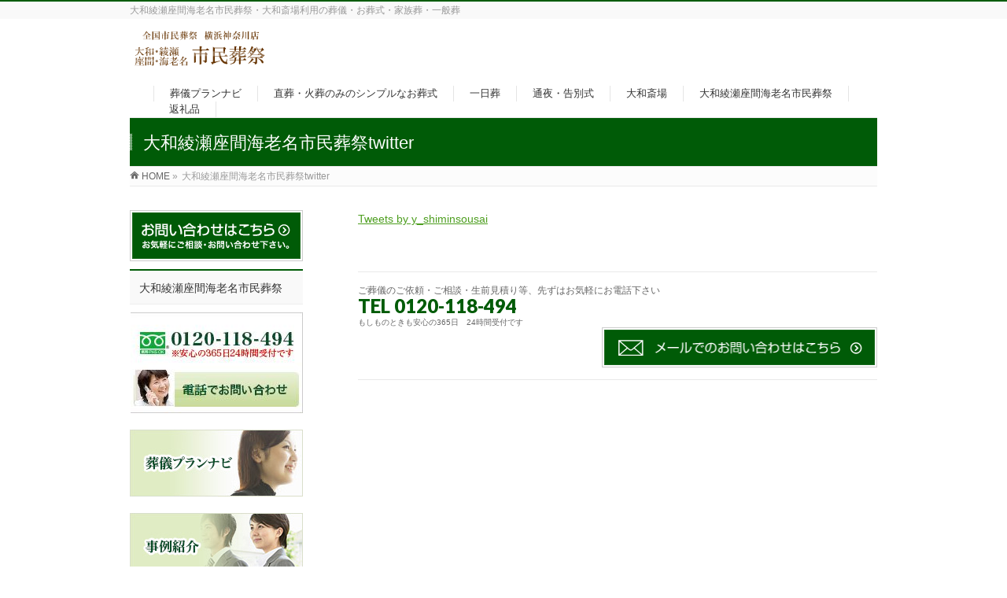

--- FILE ---
content_type: text/html; charset=UTF-8
request_url: https://www.xn--eqr7k15je6fsxa020dshcm6hl8xs1jcig4xo1k8c.com/%E5%A4%A7%E5%92%8C%E7%B6%BE%E7%80%AC%E5%BA%A7%E9%96%93%E6%B5%B7%E8%80%81%E5%90%8D%E5%B8%82%E6%B0%91%E8%91%AC%E7%A5%ADtwitter/
body_size: 11682
content:
<!DOCTYPE html>
<!--[if IE]>
<meta http-equiv="X-UA-Compatible" content="IE=Edge">
<![endif]-->
<html xmlns:fb="http://ogp.me/ns/fb#" dir="ltr" lang="ja">
<head>
<meta charset="UTF-8" />

<link rel="start" href="https://www.xn--eqr7k15je6fsxa020dshcm6hl8xs1jcig4xo1k8c.com" title="HOME" />

<!-- Google tag (gtag.js) -->
<script async src="https://www.googletagmanager.com/gtag/js?id=G-VLVVY4RE2L"></script>
<script>
  window.dataLayer = window.dataLayer || [];
  function gtag(){dataLayer.push(arguments);}
  gtag('js', new Date());

  gtag('config', 'G-VLVVY4RE2L');
</script>
<!-- Google tag (end) -->	
	
<meta id="viewport" name="viewport" content="width=device-width, initial-scale=1">
	<style>img:is([sizes="auto" i], [sizes^="auto," i]) { contain-intrinsic-size: 3000px 1500px }</style>
	
		<!-- All in One SEO 4.4.9.1 - aioseo.com -->
		<title>大和綾瀬座間海老名市民葬のtwitter・つぶやき | 大和綾瀬座間海老名市葬儀お葬式・家族葬・葬儀社大和綾瀬座間海老名市民葬祭</title>
		<meta name="description" content="大和綾瀬座間海老名市民葬のtwitter・つぶやき・大和市・綾瀬市・座間市・海老名市・葬儀・お葬式・大和斎場・横浜市民葬祭と合わせてツイート" />
		<meta name="robots" content="max-image-preview:large" />
		<link rel="canonical" href="https://www.xn--eqr7k15je6fsxa020dshcm6hl8xs1jcig4xo1k8c.com/%e5%a4%a7%e5%92%8c%e7%b6%be%e7%80%ac%e5%ba%a7%e9%96%93%e6%b5%b7%e8%80%81%e5%90%8d%e5%b8%82%e6%b0%91%e8%91%ac%e7%a5%adtwitter/" />
		<meta name="generator" content="All in One SEO (AIOSEO) 4.4.9.1" />
		<script type="application/ld+json" class="aioseo-schema">
			{"@context":"https:\/\/schema.org","@graph":[{"@type":"BreadcrumbList","@id":"https:\/\/www.xn--eqr7k15je6fsxa020dshcm6hl8xs1jcig4xo1k8c.com\/%e5%a4%a7%e5%92%8c%e7%b6%be%e7%80%ac%e5%ba%a7%e9%96%93%e6%b5%b7%e8%80%81%e5%90%8d%e5%b8%82%e6%b0%91%e8%91%ac%e7%a5%adtwitter\/#breadcrumblist","itemListElement":[{"@type":"ListItem","@id":"https:\/\/www.xn--eqr7k15je6fsxa020dshcm6hl8xs1jcig4xo1k8c.com\/#listItem","position":1,"name":"\u5bb6","item":"https:\/\/www.xn--eqr7k15je6fsxa020dshcm6hl8xs1jcig4xo1k8c.com\/","nextItem":"https:\/\/www.xn--eqr7k15je6fsxa020dshcm6hl8xs1jcig4xo1k8c.com\/%e5%a4%a7%e5%92%8c%e7%b6%be%e7%80%ac%e5%ba%a7%e9%96%93%e6%b5%b7%e8%80%81%e5%90%8d%e5%b8%82%e6%b0%91%e8%91%ac%e7%a5%adtwitter\/#listItem"},{"@type":"ListItem","@id":"https:\/\/www.xn--eqr7k15je6fsxa020dshcm6hl8xs1jcig4xo1k8c.com\/%e5%a4%a7%e5%92%8c%e7%b6%be%e7%80%ac%e5%ba%a7%e9%96%93%e6%b5%b7%e8%80%81%e5%90%8d%e5%b8%82%e6%b0%91%e8%91%ac%e7%a5%adtwitter\/#listItem","position":2,"name":"\u5927\u548c\u7dbe\u702c\u5ea7\u9593\u6d77\u8001\u540d\u5e02\u6c11\u846c\u796dtwitter","previousItem":"https:\/\/www.xn--eqr7k15je6fsxa020dshcm6hl8xs1jcig4xo1k8c.com\/#listItem"}]},{"@type":"Organization","@id":"https:\/\/www.xn--eqr7k15je6fsxa020dshcm6hl8xs1jcig4xo1k8c.com\/#organization","name":"\u5927\u548c\u7dbe\u702c\u5ea7\u9593\u6d77\u8001\u540d\u5e02\u846c\u5100\u304a\u846c\u5f0f\u30fb\u5bb6\u65cf\u846c\u30fb\u846c\u5100\u793e\u5927\u548c\u7dbe\u702c\u5ea7\u9593\u6d77\u8001\u540d\u5e02\u6c11\u846c\u796d","url":"https:\/\/www.xn--eqr7k15je6fsxa020dshcm6hl8xs1jcig4xo1k8c.com\/"},{"@type":"WebPage","@id":"https:\/\/www.xn--eqr7k15je6fsxa020dshcm6hl8xs1jcig4xo1k8c.com\/%e5%a4%a7%e5%92%8c%e7%b6%be%e7%80%ac%e5%ba%a7%e9%96%93%e6%b5%b7%e8%80%81%e5%90%8d%e5%b8%82%e6%b0%91%e8%91%ac%e7%a5%adtwitter\/#webpage","url":"https:\/\/www.xn--eqr7k15je6fsxa020dshcm6hl8xs1jcig4xo1k8c.com\/%e5%a4%a7%e5%92%8c%e7%b6%be%e7%80%ac%e5%ba%a7%e9%96%93%e6%b5%b7%e8%80%81%e5%90%8d%e5%b8%82%e6%b0%91%e8%91%ac%e7%a5%adtwitter\/","name":"\u5927\u548c\u7dbe\u702c\u5ea7\u9593\u6d77\u8001\u540d\u5e02\u6c11\u846c\u306etwitter\u30fb\u3064\u3076\u3084\u304d | \u5927\u548c\u7dbe\u702c\u5ea7\u9593\u6d77\u8001\u540d\u5e02\u846c\u5100\u304a\u846c\u5f0f\u30fb\u5bb6\u65cf\u846c\u30fb\u846c\u5100\u793e\u5927\u548c\u7dbe\u702c\u5ea7\u9593\u6d77\u8001\u540d\u5e02\u6c11\u846c\u796d","description":"\u5927\u548c\u7dbe\u702c\u5ea7\u9593\u6d77\u8001\u540d\u5e02\u6c11\u846c\u306etwitter\u30fb\u3064\u3076\u3084\u304d\u30fb\u5927\u548c\u5e02\u30fb\u7dbe\u702c\u5e02\u30fb\u5ea7\u9593\u5e02\u30fb\u6d77\u8001\u540d\u5e02\u30fb\u846c\u5100\u30fb\u304a\u846c\u5f0f\u30fb\u5927\u548c\u658e\u5834\u30fb\u6a2a\u6d5c\u5e02\u6c11\u846c\u796d\u3068\u5408\u308f\u305b\u3066\u30c4\u30a4\u30fc\u30c8","inLanguage":"ja","isPartOf":{"@id":"https:\/\/www.xn--eqr7k15je6fsxa020dshcm6hl8xs1jcig4xo1k8c.com\/#website"},"breadcrumb":{"@id":"https:\/\/www.xn--eqr7k15je6fsxa020dshcm6hl8xs1jcig4xo1k8c.com\/%e5%a4%a7%e5%92%8c%e7%b6%be%e7%80%ac%e5%ba%a7%e9%96%93%e6%b5%b7%e8%80%81%e5%90%8d%e5%b8%82%e6%b0%91%e8%91%ac%e7%a5%adtwitter\/#breadcrumblist"},"datePublished":"2017-01-17T07:28:37+09:00","dateModified":"2017-01-17T07:28:37+09:00"},{"@type":"WebSite","@id":"https:\/\/www.xn--eqr7k15je6fsxa020dshcm6hl8xs1jcig4xo1k8c.com\/#website","url":"https:\/\/www.xn--eqr7k15je6fsxa020dshcm6hl8xs1jcig4xo1k8c.com\/","name":"\u5927\u548c\u7dbe\u702c\u5ea7\u9593\u6d77\u8001\u540d\u5e02\u846c\u5100\u304a\u846c\u5f0f\u30fb\u5bb6\u65cf\u846c\u30fb\u846c\u5100\u793e\u5927\u548c\u7dbe\u702c\u5ea7\u9593\u6d77\u8001\u540d\u5e02\u6c11\u846c\u796d","description":"\u5927\u548c\u7dbe\u702c\u5ea7\u9593\u6d77\u8001\u540d\u5e02\u6c11\u846c\u796d\u30fb\u5927\u548c\u658e\u5834\u5229\u7528\u306e\u846c\u5100\u30fb\u304a\u846c\u5f0f\u30fb\u5bb6\u65cf\u846c\u30fb\u4e00\u822c\u846c","inLanguage":"ja","publisher":{"@id":"https:\/\/www.xn--eqr7k15je6fsxa020dshcm6hl8xs1jcig4xo1k8c.com\/#organization"}}]}
		</script>
		<!-- All in One SEO -->

<meta name="keywords" content="大和市,綾瀬市,座間市,海老名市,大和斎場,葬式,葬儀,格安,市民葬祭" />
<link rel='dns-prefetch' href='//html5shiv.googlecode.com' />
<link rel='dns-prefetch' href='//stats.wp.com' />
<link rel='dns-prefetch' href='//maxcdn.bootstrapcdn.com' />
<link rel='dns-prefetch' href='//fonts.googleapis.com' />
<link rel='dns-prefetch' href='//v0.wordpress.com' />
<link rel="alternate" type="application/rss+xml" title="大和綾瀬座間海老名市葬儀お葬式・家族葬・葬儀社大和綾瀬座間海老名市民葬祭 &raquo; フィード" href="https://www.xn--eqr7k15je6fsxa020dshcm6hl8xs1jcig4xo1k8c.com/feed/" />
<link rel="alternate" type="application/rss+xml" title="大和綾瀬座間海老名市葬儀お葬式・家族葬・葬儀社大和綾瀬座間海老名市民葬祭 &raquo; コメントフィード" href="https://www.xn--eqr7k15je6fsxa020dshcm6hl8xs1jcig4xo1k8c.com/comments/feed/" />
<meta name="description" content="Tweets by y_shiminsousai " />
		<!-- This site uses the Google Analytics by MonsterInsights plugin v9.11.1 - Using Analytics tracking - https://www.monsterinsights.com/ -->
		<!-- Note: MonsterInsights is not currently configured on this site. The site owner needs to authenticate with Google Analytics in the MonsterInsights settings panel. -->
					<!-- No tracking code set -->
				<!-- / Google Analytics by MonsterInsights -->
		<script type="text/javascript">
/* <![CDATA[ */
window._wpemojiSettings = {"baseUrl":"https:\/\/s.w.org\/images\/core\/emoji\/16.0.1\/72x72\/","ext":".png","svgUrl":"https:\/\/s.w.org\/images\/core\/emoji\/16.0.1\/svg\/","svgExt":".svg","source":{"concatemoji":"https:\/\/www.xn--eqr7k15je6fsxa020dshcm6hl8xs1jcig4xo1k8c.com\/wp-includes\/js\/wp-emoji-release.min.js?ver=6.8.3"}};
/*! This file is auto-generated */
!function(s,n){var o,i,e;function c(e){try{var t={supportTests:e,timestamp:(new Date).valueOf()};sessionStorage.setItem(o,JSON.stringify(t))}catch(e){}}function p(e,t,n){e.clearRect(0,0,e.canvas.width,e.canvas.height),e.fillText(t,0,0);var t=new Uint32Array(e.getImageData(0,0,e.canvas.width,e.canvas.height).data),a=(e.clearRect(0,0,e.canvas.width,e.canvas.height),e.fillText(n,0,0),new Uint32Array(e.getImageData(0,0,e.canvas.width,e.canvas.height).data));return t.every(function(e,t){return e===a[t]})}function u(e,t){e.clearRect(0,0,e.canvas.width,e.canvas.height),e.fillText(t,0,0);for(var n=e.getImageData(16,16,1,1),a=0;a<n.data.length;a++)if(0!==n.data[a])return!1;return!0}function f(e,t,n,a){switch(t){case"flag":return n(e,"\ud83c\udff3\ufe0f\u200d\u26a7\ufe0f","\ud83c\udff3\ufe0f\u200b\u26a7\ufe0f")?!1:!n(e,"\ud83c\udde8\ud83c\uddf6","\ud83c\udde8\u200b\ud83c\uddf6")&&!n(e,"\ud83c\udff4\udb40\udc67\udb40\udc62\udb40\udc65\udb40\udc6e\udb40\udc67\udb40\udc7f","\ud83c\udff4\u200b\udb40\udc67\u200b\udb40\udc62\u200b\udb40\udc65\u200b\udb40\udc6e\u200b\udb40\udc67\u200b\udb40\udc7f");case"emoji":return!a(e,"\ud83e\udedf")}return!1}function g(e,t,n,a){var r="undefined"!=typeof WorkerGlobalScope&&self instanceof WorkerGlobalScope?new OffscreenCanvas(300,150):s.createElement("canvas"),o=r.getContext("2d",{willReadFrequently:!0}),i=(o.textBaseline="top",o.font="600 32px Arial",{});return e.forEach(function(e){i[e]=t(o,e,n,a)}),i}function t(e){var t=s.createElement("script");t.src=e,t.defer=!0,s.head.appendChild(t)}"undefined"!=typeof Promise&&(o="wpEmojiSettingsSupports",i=["flag","emoji"],n.supports={everything:!0,everythingExceptFlag:!0},e=new Promise(function(e){s.addEventListener("DOMContentLoaded",e,{once:!0})}),new Promise(function(t){var n=function(){try{var e=JSON.parse(sessionStorage.getItem(o));if("object"==typeof e&&"number"==typeof e.timestamp&&(new Date).valueOf()<e.timestamp+604800&&"object"==typeof e.supportTests)return e.supportTests}catch(e){}return null}();if(!n){if("undefined"!=typeof Worker&&"undefined"!=typeof OffscreenCanvas&&"undefined"!=typeof URL&&URL.createObjectURL&&"undefined"!=typeof Blob)try{var e="postMessage("+g.toString()+"("+[JSON.stringify(i),f.toString(),p.toString(),u.toString()].join(",")+"));",a=new Blob([e],{type:"text/javascript"}),r=new Worker(URL.createObjectURL(a),{name:"wpTestEmojiSupports"});return void(r.onmessage=function(e){c(n=e.data),r.terminate(),t(n)})}catch(e){}c(n=g(i,f,p,u))}t(n)}).then(function(e){for(var t in e)n.supports[t]=e[t],n.supports.everything=n.supports.everything&&n.supports[t],"flag"!==t&&(n.supports.everythingExceptFlag=n.supports.everythingExceptFlag&&n.supports[t]);n.supports.everythingExceptFlag=n.supports.everythingExceptFlag&&!n.supports.flag,n.DOMReady=!1,n.readyCallback=function(){n.DOMReady=!0}}).then(function(){return e}).then(function(){var e;n.supports.everything||(n.readyCallback(),(e=n.source||{}).concatemoji?t(e.concatemoji):e.wpemoji&&e.twemoji&&(t(e.twemoji),t(e.wpemoji)))}))}((window,document),window._wpemojiSettings);
/* ]]> */
</script>
<style id='wp-emoji-styles-inline-css' type='text/css'>

	img.wp-smiley, img.emoji {
		display: inline !important;
		border: none !important;
		box-shadow: none !important;
		height: 1em !important;
		width: 1em !important;
		margin: 0 0.07em !important;
		vertical-align: -0.1em !important;
		background: none !important;
		padding: 0 !important;
	}
</style>
<link rel='stylesheet' id='wp-block-library-css' href='https://www.xn--eqr7k15je6fsxa020dshcm6hl8xs1jcig4xo1k8c.com/wp-includes/css/dist/block-library/style.min.css?ver=6.8.3' type='text/css' media='all' />
<style id='wp-block-library-inline-css' type='text/css'>
.has-text-align-justify{text-align:justify;}
</style>
<style id='classic-theme-styles-inline-css' type='text/css'>
/*! This file is auto-generated */
.wp-block-button__link{color:#fff;background-color:#32373c;border-radius:9999px;box-shadow:none;text-decoration:none;padding:calc(.667em + 2px) calc(1.333em + 2px);font-size:1.125em}.wp-block-file__button{background:#32373c;color:#fff;text-decoration:none}
</style>
<link rel='stylesheet' id='jetpack-videopress-video-block-view-css' href='https://www.xn--eqr7k15je6fsxa020dshcm6hl8xs1jcig4xo1k8c.com/wp-content/plugins/jetpack/jetpack_vendor/automattic/jetpack-videopress/build/block-editor/blocks/video/view.css?minify=false&#038;ver=34ae973733627b74a14e' type='text/css' media='all' />
<link rel='stylesheet' id='mediaelement-css' href='https://www.xn--eqr7k15je6fsxa020dshcm6hl8xs1jcig4xo1k8c.com/wp-includes/js/mediaelement/mediaelementplayer-legacy.min.css?ver=4.2.17' type='text/css' media='all' />
<link rel='stylesheet' id='wp-mediaelement-css' href='https://www.xn--eqr7k15je6fsxa020dshcm6hl8xs1jcig4xo1k8c.com/wp-includes/js/mediaelement/wp-mediaelement.min.css?ver=6.8.3' type='text/css' media='all' />
<style id='global-styles-inline-css' type='text/css'>
:root{--wp--preset--aspect-ratio--square: 1;--wp--preset--aspect-ratio--4-3: 4/3;--wp--preset--aspect-ratio--3-4: 3/4;--wp--preset--aspect-ratio--3-2: 3/2;--wp--preset--aspect-ratio--2-3: 2/3;--wp--preset--aspect-ratio--16-9: 16/9;--wp--preset--aspect-ratio--9-16: 9/16;--wp--preset--color--black: #000000;--wp--preset--color--cyan-bluish-gray: #abb8c3;--wp--preset--color--white: #ffffff;--wp--preset--color--pale-pink: #f78da7;--wp--preset--color--vivid-red: #cf2e2e;--wp--preset--color--luminous-vivid-orange: #ff6900;--wp--preset--color--luminous-vivid-amber: #fcb900;--wp--preset--color--light-green-cyan: #7bdcb5;--wp--preset--color--vivid-green-cyan: #00d084;--wp--preset--color--pale-cyan-blue: #8ed1fc;--wp--preset--color--vivid-cyan-blue: #0693e3;--wp--preset--color--vivid-purple: #9b51e0;--wp--preset--gradient--vivid-cyan-blue-to-vivid-purple: linear-gradient(135deg,rgba(6,147,227,1) 0%,rgb(155,81,224) 100%);--wp--preset--gradient--light-green-cyan-to-vivid-green-cyan: linear-gradient(135deg,rgb(122,220,180) 0%,rgb(0,208,130) 100%);--wp--preset--gradient--luminous-vivid-amber-to-luminous-vivid-orange: linear-gradient(135deg,rgba(252,185,0,1) 0%,rgba(255,105,0,1) 100%);--wp--preset--gradient--luminous-vivid-orange-to-vivid-red: linear-gradient(135deg,rgba(255,105,0,1) 0%,rgb(207,46,46) 100%);--wp--preset--gradient--very-light-gray-to-cyan-bluish-gray: linear-gradient(135deg,rgb(238,238,238) 0%,rgb(169,184,195) 100%);--wp--preset--gradient--cool-to-warm-spectrum: linear-gradient(135deg,rgb(74,234,220) 0%,rgb(151,120,209) 20%,rgb(207,42,186) 40%,rgb(238,44,130) 60%,rgb(251,105,98) 80%,rgb(254,248,76) 100%);--wp--preset--gradient--blush-light-purple: linear-gradient(135deg,rgb(255,206,236) 0%,rgb(152,150,240) 100%);--wp--preset--gradient--blush-bordeaux: linear-gradient(135deg,rgb(254,205,165) 0%,rgb(254,45,45) 50%,rgb(107,0,62) 100%);--wp--preset--gradient--luminous-dusk: linear-gradient(135deg,rgb(255,203,112) 0%,rgb(199,81,192) 50%,rgb(65,88,208) 100%);--wp--preset--gradient--pale-ocean: linear-gradient(135deg,rgb(255,245,203) 0%,rgb(182,227,212) 50%,rgb(51,167,181) 100%);--wp--preset--gradient--electric-grass: linear-gradient(135deg,rgb(202,248,128) 0%,rgb(113,206,126) 100%);--wp--preset--gradient--midnight: linear-gradient(135deg,rgb(2,3,129) 0%,rgb(40,116,252) 100%);--wp--preset--font-size--small: 13px;--wp--preset--font-size--medium: 20px;--wp--preset--font-size--large: 36px;--wp--preset--font-size--x-large: 42px;--wp--preset--spacing--20: 0.44rem;--wp--preset--spacing--30: 0.67rem;--wp--preset--spacing--40: 1rem;--wp--preset--spacing--50: 1.5rem;--wp--preset--spacing--60: 2.25rem;--wp--preset--spacing--70: 3.38rem;--wp--preset--spacing--80: 5.06rem;--wp--preset--shadow--natural: 6px 6px 9px rgba(0, 0, 0, 0.2);--wp--preset--shadow--deep: 12px 12px 50px rgba(0, 0, 0, 0.4);--wp--preset--shadow--sharp: 6px 6px 0px rgba(0, 0, 0, 0.2);--wp--preset--shadow--outlined: 6px 6px 0px -3px rgba(255, 255, 255, 1), 6px 6px rgba(0, 0, 0, 1);--wp--preset--shadow--crisp: 6px 6px 0px rgba(0, 0, 0, 1);}:where(.is-layout-flex){gap: 0.5em;}:where(.is-layout-grid){gap: 0.5em;}body .is-layout-flex{display: flex;}.is-layout-flex{flex-wrap: wrap;align-items: center;}.is-layout-flex > :is(*, div){margin: 0;}body .is-layout-grid{display: grid;}.is-layout-grid > :is(*, div){margin: 0;}:where(.wp-block-columns.is-layout-flex){gap: 2em;}:where(.wp-block-columns.is-layout-grid){gap: 2em;}:where(.wp-block-post-template.is-layout-flex){gap: 1.25em;}:where(.wp-block-post-template.is-layout-grid){gap: 1.25em;}.has-black-color{color: var(--wp--preset--color--black) !important;}.has-cyan-bluish-gray-color{color: var(--wp--preset--color--cyan-bluish-gray) !important;}.has-white-color{color: var(--wp--preset--color--white) !important;}.has-pale-pink-color{color: var(--wp--preset--color--pale-pink) !important;}.has-vivid-red-color{color: var(--wp--preset--color--vivid-red) !important;}.has-luminous-vivid-orange-color{color: var(--wp--preset--color--luminous-vivid-orange) !important;}.has-luminous-vivid-amber-color{color: var(--wp--preset--color--luminous-vivid-amber) !important;}.has-light-green-cyan-color{color: var(--wp--preset--color--light-green-cyan) !important;}.has-vivid-green-cyan-color{color: var(--wp--preset--color--vivid-green-cyan) !important;}.has-pale-cyan-blue-color{color: var(--wp--preset--color--pale-cyan-blue) !important;}.has-vivid-cyan-blue-color{color: var(--wp--preset--color--vivid-cyan-blue) !important;}.has-vivid-purple-color{color: var(--wp--preset--color--vivid-purple) !important;}.has-black-background-color{background-color: var(--wp--preset--color--black) !important;}.has-cyan-bluish-gray-background-color{background-color: var(--wp--preset--color--cyan-bluish-gray) !important;}.has-white-background-color{background-color: var(--wp--preset--color--white) !important;}.has-pale-pink-background-color{background-color: var(--wp--preset--color--pale-pink) !important;}.has-vivid-red-background-color{background-color: var(--wp--preset--color--vivid-red) !important;}.has-luminous-vivid-orange-background-color{background-color: var(--wp--preset--color--luminous-vivid-orange) !important;}.has-luminous-vivid-amber-background-color{background-color: var(--wp--preset--color--luminous-vivid-amber) !important;}.has-light-green-cyan-background-color{background-color: var(--wp--preset--color--light-green-cyan) !important;}.has-vivid-green-cyan-background-color{background-color: var(--wp--preset--color--vivid-green-cyan) !important;}.has-pale-cyan-blue-background-color{background-color: var(--wp--preset--color--pale-cyan-blue) !important;}.has-vivid-cyan-blue-background-color{background-color: var(--wp--preset--color--vivid-cyan-blue) !important;}.has-vivid-purple-background-color{background-color: var(--wp--preset--color--vivid-purple) !important;}.has-black-border-color{border-color: var(--wp--preset--color--black) !important;}.has-cyan-bluish-gray-border-color{border-color: var(--wp--preset--color--cyan-bluish-gray) !important;}.has-white-border-color{border-color: var(--wp--preset--color--white) !important;}.has-pale-pink-border-color{border-color: var(--wp--preset--color--pale-pink) !important;}.has-vivid-red-border-color{border-color: var(--wp--preset--color--vivid-red) !important;}.has-luminous-vivid-orange-border-color{border-color: var(--wp--preset--color--luminous-vivid-orange) !important;}.has-luminous-vivid-amber-border-color{border-color: var(--wp--preset--color--luminous-vivid-amber) !important;}.has-light-green-cyan-border-color{border-color: var(--wp--preset--color--light-green-cyan) !important;}.has-vivid-green-cyan-border-color{border-color: var(--wp--preset--color--vivid-green-cyan) !important;}.has-pale-cyan-blue-border-color{border-color: var(--wp--preset--color--pale-cyan-blue) !important;}.has-vivid-cyan-blue-border-color{border-color: var(--wp--preset--color--vivid-cyan-blue) !important;}.has-vivid-purple-border-color{border-color: var(--wp--preset--color--vivid-purple) !important;}.has-vivid-cyan-blue-to-vivid-purple-gradient-background{background: var(--wp--preset--gradient--vivid-cyan-blue-to-vivid-purple) !important;}.has-light-green-cyan-to-vivid-green-cyan-gradient-background{background: var(--wp--preset--gradient--light-green-cyan-to-vivid-green-cyan) !important;}.has-luminous-vivid-amber-to-luminous-vivid-orange-gradient-background{background: var(--wp--preset--gradient--luminous-vivid-amber-to-luminous-vivid-orange) !important;}.has-luminous-vivid-orange-to-vivid-red-gradient-background{background: var(--wp--preset--gradient--luminous-vivid-orange-to-vivid-red) !important;}.has-very-light-gray-to-cyan-bluish-gray-gradient-background{background: var(--wp--preset--gradient--very-light-gray-to-cyan-bluish-gray) !important;}.has-cool-to-warm-spectrum-gradient-background{background: var(--wp--preset--gradient--cool-to-warm-spectrum) !important;}.has-blush-light-purple-gradient-background{background: var(--wp--preset--gradient--blush-light-purple) !important;}.has-blush-bordeaux-gradient-background{background: var(--wp--preset--gradient--blush-bordeaux) !important;}.has-luminous-dusk-gradient-background{background: var(--wp--preset--gradient--luminous-dusk) !important;}.has-pale-ocean-gradient-background{background: var(--wp--preset--gradient--pale-ocean) !important;}.has-electric-grass-gradient-background{background: var(--wp--preset--gradient--electric-grass) !important;}.has-midnight-gradient-background{background: var(--wp--preset--gradient--midnight) !important;}.has-small-font-size{font-size: var(--wp--preset--font-size--small) !important;}.has-medium-font-size{font-size: var(--wp--preset--font-size--medium) !important;}.has-large-font-size{font-size: var(--wp--preset--font-size--large) !important;}.has-x-large-font-size{font-size: var(--wp--preset--font-size--x-large) !important;}
:where(.wp-block-post-template.is-layout-flex){gap: 1.25em;}:where(.wp-block-post-template.is-layout-grid){gap: 1.25em;}
:where(.wp-block-columns.is-layout-flex){gap: 2em;}:where(.wp-block-columns.is-layout-grid){gap: 2em;}
:root :where(.wp-block-pullquote){font-size: 1.5em;line-height: 1.6;}
</style>
<link rel='stylesheet' id='contact-form-7-css' href='https://www.xn--eqr7k15je6fsxa020dshcm6hl8xs1jcig4xo1k8c.com/wp-content/plugins/contact-form-7/includes/css/styles.css?ver=5.7.7' type='text/css' media='all' />
<link rel='stylesheet' id='Biz_Vektor_common_style-css' href='https://www.xn--eqr7k15je6fsxa020dshcm6hl8xs1jcig4xo1k8c.com/wp-content/themes/biz-vektor/css/bizvektor_common_min.css?ver=1.8.15' type='text/css' media='all' />
<link rel='stylesheet' id='Biz_Vektor_Design_style-css' href='https://www.xn--eqr7k15je6fsxa020dshcm6hl8xs1jcig4xo1k8c.com/wp-content/themes/biz-vektor/design_skins/003/css/003.css?ver=1.8.15' type='text/css' media='all' />
<link rel='stylesheet' id='Biz_Vektor_plugin_sns_style-css' href='https://www.xn--eqr7k15je6fsxa020dshcm6hl8xs1jcig4xo1k8c.com/wp-content/themes/biz-vektor/plugins/sns/style_bizvektor_sns.css?ver=6.8.3' type='text/css' media='all' />
<link rel='stylesheet' id='Biz_Vektor_add_font_awesome-css' href='//maxcdn.bootstrapcdn.com/font-awesome/4.3.0/css/font-awesome.min.css?ver=6.8.3' type='text/css' media='all' />
<link rel='stylesheet' id='Biz_Vektor_add_web_fonts-css' href='//fonts.googleapis.com/css?family=Droid+Sans%3A700%7CLato%3A900%7CAnton&#038;ver=6.8.3' type='text/css' media='all' />
<link rel='stylesheet' id='jetpack_css-css' href='https://www.xn--eqr7k15je6fsxa020dshcm6hl8xs1jcig4xo1k8c.com/wp-content/plugins/jetpack/css/jetpack.css?ver=12.3.1' type='text/css' media='all' />
<script type="text/javascript" src="//html5shiv.googlecode.com/svn/trunk/html5.js" id="html5shiv-js"></script>
<link rel="https://api.w.org/" href="https://www.xn--eqr7k15je6fsxa020dshcm6hl8xs1jcig4xo1k8c.com/wp-json/" /><link rel="alternate" title="JSON" type="application/json" href="https://www.xn--eqr7k15je6fsxa020dshcm6hl8xs1jcig4xo1k8c.com/wp-json/wp/v2/pages/526" /><link rel="EditURI" type="application/rsd+xml" title="RSD" href="https://www.xn--eqr7k15je6fsxa020dshcm6hl8xs1jcig4xo1k8c.com/xmlrpc.php?rsd" />
<link rel='shortlink' href='https://wp.me/P7obfb-8u' />
<link rel="alternate" title="oEmbed (JSON)" type="application/json+oembed" href="https://www.xn--eqr7k15je6fsxa020dshcm6hl8xs1jcig4xo1k8c.com/wp-json/oembed/1.0/embed?url=https%3A%2F%2Fwww.xn--eqr7k15je6fsxa020dshcm6hl8xs1jcig4xo1k8c.com%2F%25e5%25a4%25a7%25e5%2592%258c%25e7%25b6%25be%25e7%2580%25ac%25e5%25ba%25a7%25e9%2596%2593%25e6%25b5%25b7%25e8%2580%2581%25e5%2590%258d%25e5%25b8%2582%25e6%25b0%2591%25e8%2591%25ac%25e7%25a5%25adtwitter%2F" />
<link rel="alternate" title="oEmbed (XML)" type="text/xml+oembed" href="https://www.xn--eqr7k15je6fsxa020dshcm6hl8xs1jcig4xo1k8c.com/wp-json/oembed/1.0/embed?url=https%3A%2F%2Fwww.xn--eqr7k15je6fsxa020dshcm6hl8xs1jcig4xo1k8c.com%2F%25e5%25a4%25a7%25e5%2592%258c%25e7%25b6%25be%25e7%2580%25ac%25e5%25ba%25a7%25e9%2596%2593%25e6%25b5%25b7%25e8%2580%2581%25e5%2590%258d%25e5%25b8%2582%25e6%25b0%2591%25e8%2591%25ac%25e7%25a5%25adtwitter%2F&#038;format=xml" />
	<style>img#wpstats{display:none}</style>
		<meta name="google-site-verification" content="XasJFUaBWlTkYoBawGoCrv121thn3NJQAa8f89LX_h0" /><meta name="google-site-verification" content="XasJFUaBWlTkYoBawGoCrv121thn3NJQAa8f89LX_h0" /><!-- [ BizVektor OGP ] -->
<meta property="og:site_name" content="大和綾瀬座間海老名市葬儀お葬式・家族葬・葬儀社大和綾瀬座間海老名市民葬祭" />
<meta property="og:url" content="https://www.xn--eqr7k15je6fsxa020dshcm6hl8xs1jcig4xo1k8c.com/%e5%a4%a7%e5%92%8c%e7%b6%be%e7%80%ac%e5%ba%a7%e9%96%93%e6%b5%b7%e8%80%81%e5%90%8d%e5%b8%82%e6%b0%91%e8%91%ac%e7%a5%adtwitter/" />
<meta property="fb:app_id" content="" />
<meta property="og:type" content="article" />
<meta property="og:title" content="大和綾瀬座間海老名市民葬祭twitter | 大和綾瀬座間海老名市葬儀お葬式・家族葬・葬儀社大和綾瀬座間海老名市民葬祭" />
<meta property="og:description" content="Tweets by y_shiminsousai " />
<!-- [ /BizVektor OGP ] -->
<!--[if lte IE 8]>
<link rel="stylesheet" type="text/css" media="all" href="https://www.xn--eqr7k15je6fsxa020dshcm6hl8xs1jcig4xo1k8c.com/wp-content/themes/biz-vektor/design_skins/003/css/003_oldie.css" />
<![endif]-->
<link rel="pingback" href="https://www.xn--eqr7k15je6fsxa020dshcm6hl8xs1jcig4xo1k8c.com/xmlrpc.php" />
<style type="text/css">.recentcomments a{display:inline !important;padding:0 !important;margin:0 !important;}</style>		<style type="text/css">

a { color:#4d9e1f }

#searchform input[type=submit],
p.form-submit input[type=submit],
form#searchform input#searchsubmit,
.content form input.wpcf7-submit,
#confirm-button input,
a.btn,
.linkBtn a,
input[type=button],
input[type=submit],
.sideTower li#sideContact.sideBnr a,
.content .infoList .rssBtn a { background-color:#005b07; }

.moreLink a { border-left-color:#005b07; }
.moreLink a:hover { background-color:#005b07; }
.moreLink a:after { color:#005b07; }
.moreLink a:hover:after { color:#fff; }

#headerTop { border-top-color:#005b07; }

.headMainMenu li:hover { color:#005b07; }
.headMainMenu li > a:hover,
.headMainMenu li.current_page_item > a { color:#005b07; }

#pageTitBnr { background-color:#005b07; }

.content h2,
.content h1.contentTitle,
.content h1.entryPostTitle,
.sideTower h3.localHead,
.sideWidget h4  { border-top-color:#005b07; }

.content h3:after,
.content .child_page_block h4:after { border-bottom-color:#005b07; }

.sideTower li#sideContact.sideBnr a:hover,
.content .infoList .rssBtn a:hover,
form#searchform input#searchsubmit:hover { background-color:#4d9e1f; }

#panList .innerBox ul a:hover { color:#4d9e1f; }

.content .mainFootContact p.mainFootTxt span.mainFootTel { color:#005b07; }
.content .mainFootContact .mainFootBt a { background-color:#005b07; }
.content .mainFootContact .mainFootBt a:hover { background-color:#4d9e1f; }

.content .infoList .infoCate a { background-color:#81d742;color:#005b07; }
.content .infoList .infoCate a:hover { background-color:#4d9e1f; }

.paging span,
.paging a	{ color:#005b07;border-color:#005b07; }
.paging span.current,
.paging a:hover	{ background-color:#005b07; }

/* アクティブのページ */
.sideTower .sideWidget li > a:hover,
.sideTower .sideWidget li.current_page_item > a,
.sideTower .sideWidget li.current-cat > a	{ color:#005b07; background-color:#81d742; }

.sideTower .ttBoxSection .ttBox a:hover { color:#005b07; }

#footMenu { border-top-color:#005b07; }
#footMenu .menu li a:hover { color:#005b07 }

@media (min-width: 970px) {
.headMainMenu li:hover li a:hover { color:#333; }
.headMainMenu li.current-page-item a,
.headMainMenu li.current_page_item a,
.headMainMenu li.current-menu-ancestor a,
.headMainMenu li.current-page-ancestor a { color:#333;}
.headMainMenu li.current-page-item a span,
.headMainMenu li.current_page_item a span,
.headMainMenu li.current-menu-ancestor a span,
.headMainMenu li.current-page-ancestor a span { color:#005b07; }
}

</style>
<!--[if lte IE 8]>
<style type="text/css">
.headMainMenu li:hover li a:hover { color:#333; }
.headMainMenu li.current-page-item a,
.headMainMenu li.current_page_item a,
.headMainMenu li.current-menu-ancestor a,
.headMainMenu li.current-page-ancestor a { color:#333;}
.headMainMenu li.current-page-item a span,
.headMainMenu li.current_page_item a span,
.headMainMenu li.current-menu-ancestor a span,
.headMainMenu li.current-page-ancestor a span { color:#005b07; }
</style>
<![endif]-->
<style type="text/css">
/*-------------------------------------------*/
/*	font
/*-------------------------------------------*/
h1,h2,h3,h4,h4,h5,h6,#header #site-title,#pageTitBnr #pageTitInner #pageTit,#content .leadTxt,#sideTower .localHead {font-family: "ヒラギノ角ゴ Pro W3","Hiragino Kaku Gothic Pro","メイリオ",Meiryo,Osaka,"ＭＳ Ｐゴシック","MS PGothic",sans-serif; }
#pageTitBnr #pageTitInner #pageTit { font-weight:lighter; }
#gMenu .menu li a strong {font-family: "ヒラギノ角ゴ Pro W3","Hiragino Kaku Gothic Pro","メイリオ",Meiryo,Osaka,"ＭＳ Ｐゴシック","MS PGothic",sans-serif; }
</style>
<link rel="stylesheet" href="https://www.xn--eqr7k15je6fsxa020dshcm6hl8xs1jcig4xo1k8c.com/wp-content/themes/biz-vektor/style.css" type="text/css" media="all" />
<style type="text/css">
#powerd{display:none}</style>
	<meta data-pso-pv="1.2.1" data-pso-pt="page" data-pso-th="00355692b3a628217e5cf952672417ff"><meta name="msvalidate.01" content="5FA49A0DE6975F8813120BE8CAD10D51" />
</head>

<body class="wp-singular page-template-default page page-id-526 wp-theme-biz-vektor two-column left-sidebar">

<div id="fb-root"></div>

<div id="wrap">

<!--[if lte IE 8]>
<div id="eradi_ie_box">
<div class="alert_title">ご利用の Internet Exproler は古すぎます。</div>
<p>このウェブサイトはあなたがご利用の Internet Explorer をサポートしていないため、正しく表示・動作しません。<br />
古い Internet Exproler はセキュリティーの問題があるため、新しいブラウザに移行する事が強く推奨されています。<br />
最新の Internet Exproler を利用するか、<a href="https://www.google.co.jp/chrome/browser/index.html" target="_blank">Chrome</a> や <a href="https://www.mozilla.org/ja/firefox/new/" target="_blank">Firefox</a> など、より早くて快適なブラウザをご利用ください。</p>
</div>
<![endif]-->

<!-- [ #headerTop ] -->
<div id="headerTop">
<div class="innerBox">
<div id="site-description">大和綾瀬座間海老名市民葬祭・大和斎場利用の葬儀・お葬式・家族葬・一般葬</div>
</div>
</div><!-- [ /#headerTop ] -->

<!-- [ #header ] -->
<div id="header">
<div id="headerInner" class="innerBox">
<!-- [ #headLogo ] -->
<div id="site-title">
<a href="https://www.xn--eqr7k15je6fsxa020dshcm6hl8xs1jcig4xo1k8c.com/" title="大和綾瀬座間海老名市葬儀お葬式・家族葬・葬儀社大和綾瀬座間海老名市民葬祭" rel="home">
<img src="https://www.xn--eqr7k15je6fsxa020dshcm6hl8xs1jcig4xo1k8c.com/wp-content/uploads/2016/03/logo_f.png" alt="大和綾瀬座間海老名市葬儀お葬式・家族葬・葬儀社大和綾瀬座間海老名市民葬祭" /></a>
</div>

<!-- [ /#headLogo ] -->

<!-- [ #headContact ] -->


	<!-- [ #gMenu ] -->
	<div id="gMenu">
	<div id="gMenuInner" class="innerBox">
	<h3 class="assistive-text" onclick="showHide('header');"><span>MENU</span></h3>
	<div class="skip-link screen-reader-text">
		<a href="#content" title="メニューを飛ばす">メニューを飛ばす</a>
	</div>
<div class="headMainMenu">
<div class="menu-%e8%91%ac%e5%84%80%e3%83%97%e3%83%a9%e3%83%b3%e3%83%8a%e3%83%93-container"><ul id="menu-%e8%91%ac%e5%84%80%e3%83%97%e3%83%a9%e3%83%b3%e3%83%8a%e3%83%93" class="menu"><li id="menu-item-101" class="menu-item menu-item-type-post_type menu-item-object-page"><a href="https://www.xn--eqr7k15je6fsxa020dshcm6hl8xs1jcig4xo1k8c.com/souginavi/"><strong>葬儀プランナビ</strong></a></li>
<li id="menu-item-111" class="menu-item menu-item-type-post_type menu-item-object-page"><a href="https://www.xn--eqr7k15je6fsxa020dshcm6hl8xs1jcig4xo1k8c.com/%e7%9b%b4%e8%91%ac%e3%83%bb%e7%81%ab%e8%91%ac%e3%81%ae%e3%81%bf%e3%81%ae%e3%82%b7%e3%83%b3%e3%83%97%e3%83%ab%e3%81%aa%e3%81%8a%e8%91%ac%e5%bc%8f/"><strong>直葬・火葬のみのシンプルなお葬式</strong></a></li>
<li id="menu-item-174" class="menu-item menu-item-type-post_type menu-item-object-page"><a href="https://www.xn--eqr7k15je6fsxa020dshcm6hl8xs1jcig4xo1k8c.com/ichinichisou/"><strong>一日葬</strong></a></li>
<li id="menu-item-231" class="menu-item menu-item-type-post_type menu-item-object-page"><a href="https://www.xn--eqr7k15je6fsxa020dshcm6hl8xs1jcig4xo1k8c.com/tuyakokusou/"><strong>通夜・告別式</strong></a></li>
<li id="menu-item-154" class="menu-item menu-item-type-post_type menu-item-object-page"><a href="https://www.xn--eqr7k15je6fsxa020dshcm6hl8xs1jcig4xo1k8c.com/yamatosaijou/"><strong>大和斎場</strong></a></li>
<li id="menu-item-316" class="menu-item menu-item-type-post_type menu-item-object-page"><a href="https://www.xn--eqr7k15je6fsxa020dshcm6hl8xs1jcig4xo1k8c.com/zenkokushiminsousai/"><strong>大和綾瀬座間海老名市民葬祭</strong></a></li>
<li id="menu-item-831" class="menu-item menu-item-type-post_type menu-item-object-page"><a href="https://www.xn--eqr7k15je6fsxa020dshcm6hl8xs1jcig4xo1k8c.com/gift/"><strong>返礼品</strong></a></li>
</ul></div>
</div>
</div><!-- [ /#gMenuInner ] -->
	</div>
	<!-- [ /#gMenu ] -->
<!-- [ /#headContact ] -->

<!-- #headerInner -->

<!-- [ /#header ] -->



<div id="pageTitBnr">
<div class="innerBox">
<div id="pageTitInner">
<h1 id="pageTit">
大和綾瀬座間海老名市民葬祭twitter</h1>
</div><!-- [ /#pageTitInner ] -->
</div>
</div><!-- [ /#pageTitBnr ] -->
<!-- [ #panList ] -->
<div id="panList">
<div id="panListInner" class="innerBox">
<ul><li id="panHome"><a href="https://www.xn--eqr7k15je6fsxa020dshcm6hl8xs1jcig4xo1k8c.com"><span>HOME</span></a> &raquo; </li><li><span>大和綾瀬座間海老名市民葬祭twitter</span></li></ul></div>
</div>
<!-- [ /#panList ] -->

<div id="main">
<!-- [ #container ] -->
<div id="container" class="innerBox">
<!-- [ #content ] -->
<div id="content" class="content">

<div id="post-526" class="entry-content">
	<p><a class="twitter-timeline" href="https://twitter.com/y_shiminsousai">Tweets by y_shiminsousai</a> <script async src="//platform.twitter.com/widgets.js" charset="utf-8"></script></p>
	</div><!-- .entry-content -->




<div class="mainFoot">
<div class="mainFootInner">
<!-- [ .mainFootContact ] --> 
<div class="mainFootContact"> 
<p class="mainFootTxt">
<span class="mainFootCatch">ご葬儀のご依頼・ご相談・生前見積り等、先ずはお気軽にお電話下さい</span>
<span class="mainFootTel">TEL 0120-118-494</span>
<span class="mainFootTime">もしものときも安心の365日　24時間受付です</span>
</p>
<div class="mainFootBt"><a href="https://www.xn--eqr7k15je6fsxa020dshcm6hl8xs1jcig4xo1k8c.com/mail/">
	<img src="https://www.xn--eqr7k15je6fsxa020dshcm6hl8xs1jcig4xo1k8c.com/wp-content/themes/biz-vektor/images/bt_contact_ja.png" alt="メールでお問い合わせはこちら" /></a>
</div> 
</div> 
<!-- [ /.mainFootContact ] -->
</div>
</div>


</div>
<!-- [ /#content ] -->

<!-- [ #sideTower ] -->
<div id="sideTower" class="sideTower">
	<ul><li class="sideBnr" id="sideContact"><a href="https://www.xn--eqr7k15je6fsxa020dshcm6hl8xs1jcig4xo1k8c.com/mail/">
<img src="https://www.xn--eqr7k15je6fsxa020dshcm6hl8xs1jcig4xo1k8c.com/wp-content/themes/biz-vektor/images/bnr_contact_ja.png" alt="メールでお問い合わせはこちら">
</a></li>
</ul>
<div class="sideWidget widget widget_text" id="text-5"><h3 class="localHead">大和綾瀬座間海老名市民葬祭</h3>			<div class="textwidget"><p><a href="tel:0120118494"><img src="https://www.xn--eqr7k15je6fsxa020dshcm6hl8xs1jcig4xo1k8c.com/wp-content/uploads/2016/04/y.jpg"  alt="ご葬儀・お葬式のお問い合わせは大和綾瀬座間海老名市民葬祭にお電話で" /></a><br />
<a href="https://www.xn--eqr7k15je6fsxa020dshcm6hl8xs1jcig4xo1k8c.com/souginavi/"><img src="https://www.xn--eqr7k15je6fsxa020dshcm6hl8xs1jcig4xo1k8c.com/wp-content/uploads/2016/03/bnr-01.jpg"  alt="ご葬儀・お葬式プランナビ" /></a><br />
<a href="https://www.xn--eqr7k15je6fsxa020dshcm6hl8xs1jcig4xo1k8c.com/葬儀・お葬式事例/"><img src="https://www.xn--eqr7k15je6fsxa020dshcm6hl8xs1jcig4xo1k8c.com/wp-content/uploads/2016/03/bnr-02.jpg"  alt="ご葬儀・お葬式事例" /></a><br />
<a href="https://www.xn--eqr7k15je6fsxa020dshcm6hl8xs1jcig4xo1k8c.com/葬儀料金/"><img src="https://www.xn--eqr7k15je6fsxa020dshcm6hl8xs1jcig4xo1k8c.com/wp-content/uploads/2016/03/bnr-05.jpg"  alt="ご葬儀・お葬式料金" /></a><br />
<a href="https://www.xn--eqr7k15je6fsxa020dshcm6hl8xs1jcig4xo1k8c.com/yamatosaijou/"><img src="https://www.xn--eqr7k15je6fsxa020dshcm6hl8xs1jcig4xo1k8c.com/wp-content/uploads/2016/03/bnr-06.jpg"  alt="大和斎場" /></a><br />
<a href="https://www.xn--eqr7k15je6fsxa020dshcm6hl8xs1jcig4xo1k8c.com/souryou/"><img src="https://www.xn--eqr7k15je6fsxa020dshcm6hl8xs1jcig4xo1k8c.com/wp-content/uploads/2016/03/bnr-10.jpg"  alt="ご葬儀・お葬式時のご僧侶様ご紹介" /></a><br />
<a href="https://www.xn--eqr7k15je6fsxa020dshcm6hl8xs1jcig4xo1k8c.com/お葬式・ご葬儀qa/"><img src="https://www.xn--eqr7k15je6fsxa020dshcm6hl8xs1jcig4xo1k8c.com/wp-content/uploads/2016/03/bnr-07.jpg"  alt="ご葬儀・お葬式Ｑ＆A" /></a><br />
<a href="https://www.xn--eqr7k15je6fsxa020dshcm6hl8xs1jcig4xo1k8c.com/gift/"><img src="https://www.xn--eqr7k15je6fsxa020dshcm6hl8xs1jcig4xo1k8c.com/wp-content/uploads/2016/06/bnr-h.jpg"  alt="おもてなしの心・会葬返礼品" /></a><br />
<a href="https://www.xn--eqr7k15je6fsxa020dshcm6hl8xs1jcig4xo1k8c.com/zenkokushiminsousai/"><img src="https://www.xn--eqr7k15je6fsxa020dshcm6hl8xs1jcig4xo1k8c.com/wp-content/uploads/2016/03/bnr-12.jpg"  alt="全国市民葬祭" /></a><br />
<a href="https://www.xn--eqr7k15je6fsxa020dshcm6hl8xs1jcig4xo1k8c.com/voice/"><img src="https://www.xn--eqr7k15je6fsxa020dshcm6hl8xs1jcig4xo1k8c.com/wp-content/uploads/2016/05/gosouke.jpg"  alt="全国市民葬祭" /></a></p>
</div>
		</div></div>
<!-- [ /#sideTower ] -->
</div>
<!-- [ /#container ] -->

</div><!-- #main -->

<div id="back-top">
<a href="#wrap">
	<img id="pagetop" src="https://www.xn--eqr7k15je6fsxa020dshcm6hl8xs1jcig4xo1k8c.com/wp-content/themes/biz-vektor/js/res-vektor/images/footer_pagetop.png" alt="PAGETOP" />
</a>
</div>

<!-- [ #footerSection ] -->
<div id="footerSection">

	<div id="pagetop">
	<div id="pagetopInner" class="innerBox">
	<a href="#wrap">PAGETOP</a>
	</div>
	</div>

	<div id="footMenu">
	<div id="footMenuInner" class="innerBox">
	<div class="menu-%e3%83%95%e3%83%83%e3%82%bf%e3%83%bcmenu-container"><ul id="menu-%e3%83%95%e3%83%83%e3%82%bf%e3%83%bcmenu" class="menu"><li id="menu-item-476" class="menu-item menu-item-type-custom menu-item-object-custom menu-item-has-children menu-item-476"><a>葬儀・お葬式・葬祭協力提携事業者</a>
<ul class="sub-menu">
	<li id="menu-item-326" class="menu-item menu-item-type-custom menu-item-object-custom menu-item-326"><a href="http://assistlife.net/">横浜市民葬祭</a></li>
	<li id="menu-item-547" class="menu-item menu-item-type-custom menu-item-object-custom menu-item-547"><a href="http://kazokusousai.net/">家族葬祭川崎市店</a></li>
</ul>
</li>
<li id="menu-item-630" class="menu-item menu-item-type-post_type menu-item-object-page menu-item-630"><a href="https://www.xn--eqr7k15je6fsxa020dshcm6hl8xs1jcig4xo1k8c.com/yamatocitizen/">大和市葬儀・お葬式・家族葬・大和市民葬祭</a></li>
<li id="menu-item-631" class="menu-item menu-item-type-post_type menu-item-object-page menu-item-631"><a href="https://www.xn--eqr7k15je6fsxa020dshcm6hl8xs1jcig4xo1k8c.com/ayasecitizen/">綾瀬市葬儀・お葬式・家族葬・綾瀬市民葬祭</a></li>
<li id="menu-item-632" class="menu-item menu-item-type-post_type menu-item-object-page menu-item-632"><a href="https://www.xn--eqr7k15je6fsxa020dshcm6hl8xs1jcig4xo1k8c.com/zamacitizen/">座間市の葬儀・お葬式・家族葬・座間市民葬祭</a></li>
<li id="menu-item-633" class="menu-item menu-item-type-post_type menu-item-object-page menu-item-633"><a href="https://www.xn--eqr7k15je6fsxa020dshcm6hl8xs1jcig4xo1k8c.com/%e6%b5%b7%e8%80%81%e5%90%8d%e5%b8%82%e6%b0%91%e3%81%ae%e6%96%b9%e3%81%ae%e3%81%94%e8%91%ac%e5%84%80%e3%81%ae%e6%a1%88%e5%86%85/">海老名市葬儀・お葬式・家族葬・海老名市民葬祭</a></li>
</ul></div>	</div>
	</div>

	<!-- [ #footer ] -->
	<div id="footer">
	<!-- [ #footerInner ] -->
	<div id="footerInner" class="innerBox">
		<dl id="footerOutline">
		<dt>大和・綾瀬・座間・海老名・横浜市民葬祭</dt>
		<dd>
		〒241-0826　<br />
神奈川県横浜市旭区東希望ヶ丘2番地47<br />
フリーダイヤル：0120-118-494		</dd>
		</dl>
		<!-- [ #footerSiteMap ] -->
		<div id="footerSiteMap">
<div class="menu-%e5%a4%a7%e5%92%8c%e7%b6%be%e7%80%ac%e5%ba%a7%e9%96%93%e6%b5%b7%e8%80%81%e5%90%8d%e5%b8%82%e6%b0%91%e8%91%ac%e7%a5%ad%e3%83%bb%e8%91%ac%e5%84%80%e3%83%bb%e3%81%8a%e8%91%ac%e5%bc%8f%e9%96%a2%e9%80%a3-container"><ul id="menu-%e5%a4%a7%e5%92%8c%e7%b6%be%e7%80%ac%e5%ba%a7%e9%96%93%e6%b5%b7%e8%80%81%e5%90%8d%e5%b8%82%e6%b0%91%e8%91%ac%e7%a5%ad%e3%83%bb%e8%91%ac%e5%84%80%e3%83%bb%e3%81%8a%e8%91%ac%e5%bc%8f%e9%96%a2%e9%80%a3" class="menu"><li id="menu-item-495" class="menu-item menu-item-type-taxonomy menu-item-object-category menu-item-495"><a href="https://www.xn--eqr7k15je6fsxa020dshcm6hl8xs1jcig4xo1k8c.com/category/sougi/">葬儀・お葬式ブログ</a></li>
<li id="menu-item-563" class="menu-item menu-item-type-custom menu-item-object-custom menu-item-563"><a href="https://www.xn--eqr7k15je6fsxa020dshcm6hl8xs1jcig4xo1k8c.com/赤ちゃん（胎児）のお葬式/">大和綾瀬座間海老名市・赤ちゃん・死産（胎児）葬儀・お葬式</a></li>
<li id="menu-item-497" class="menu-item menu-item-type-custom menu-item-object-custom menu-item-497"><a href="http://profile.futureplanning.co.jp/">会社概要</a></li>
<li id="menu-item-477" class="menu-item menu-item-type-custom menu-item-object-custom menu-item-477"><a href="https://www.xn--eqr7k15je6fsxa020dshcm6hl8xs1jcig4xo1k8c.com/link/">リンク集</a></li>
</ul></div></div>
		<!-- [ /#footerSiteMap ] -->
	</div>
	<!-- [ /#footerInner ] -->
	</div>
	<!-- [ /#footer ] -->

	<!-- [ #siteBottom ] -->
	<div id="siteBottom">
	<div id="siteBottomInner" class="innerBox">
	<div id="copy">Copyright &copy; <a href="https://www.xn--eqr7k15je6fsxa020dshcm6hl8xs1jcig4xo1k8c.com/" rel="home">大和・綾瀬・座間・海老名・横浜市民葬祭</a> All Rights Reserved.</div><div id="powerd">Powered by <a href="https://ja.wordpress.org/">WordPress</a> &amp; <a href="http://bizvektor.com" target="_blank" title="無料WordPressテーマ BizVektor(ビズベクトル)"> BizVektor Theme</a> by <a href="http://www.vektor-inc.co.jp" target="_blank" title="株式会社ベクトル -ウェブサイト制作・WordPressカスタマイズ- [ 愛知県名古屋市 ]">Vektor,Inc.</a> technology.</div>	</div>
	</div>
	<!-- [ /#siteBottom ] -->
</div>
<!-- [ /#footerSection ] -->
</div>
<!-- [ /#wrap ] -->
<script type="speculationrules">
{"prefetch":[{"source":"document","where":{"and":[{"href_matches":"\/*"},{"not":{"href_matches":["\/wp-*.php","\/wp-admin\/*","\/wp-content\/uploads\/*","\/wp-content\/*","\/wp-content\/plugins\/*","\/wp-content\/themes\/biz-vektor\/*","\/*\\?(.+)"]}},{"not":{"selector_matches":"a[rel~=\"nofollow\"]"}},{"not":{"selector_matches":".no-prefetch, .no-prefetch a"}}]},"eagerness":"conservative"}]}
</script>
<script type="text/javascript" src="https://www.xn--eqr7k15je6fsxa020dshcm6hl8xs1jcig4xo1k8c.com/wp-content/plugins/contact-form-7/includes/swv/js/index.js?ver=5.7.7" id="swv-js"></script>
<script type="text/javascript" id="contact-form-7-js-extra">
/* <![CDATA[ */
var wpcf7 = {"api":{"root":"https:\/\/www.xn--eqr7k15je6fsxa020dshcm6hl8xs1jcig4xo1k8c.com\/wp-json\/","namespace":"contact-form-7\/v1"},"cached":"1"};
/* ]]> */
</script>
<script type="text/javascript" src="https://www.xn--eqr7k15je6fsxa020dshcm6hl8xs1jcig4xo1k8c.com/wp-content/plugins/contact-form-7/includes/js/index.js?ver=5.7.7" id="contact-form-7-js"></script>
<script type="text/javascript" src="https://www.xn--eqr7k15je6fsxa020dshcm6hl8xs1jcig4xo1k8c.com/wp-includes/js/comment-reply.min.js?ver=6.8.3" id="comment-reply-js" async="async" data-wp-strategy="async"></script>
<script defer type="text/javascript" src="https://stats.wp.com/e-202606.js" id="jetpack-stats-js"></script>
<script type="text/javascript" id="jetpack-stats-js-after">
/* <![CDATA[ */
_stq = window._stq || [];
_stq.push([ "view", {v:'ext',blog:'109197449',post:'526',tz:'9',srv:'www.xn--eqr7k15je6fsxa020dshcm6hl8xs1jcig4xo1k8c.com',j:'1:12.3.1'} ]);
_stq.push([ "clickTrackerInit", "109197449", "526" ]);
/* ]]> */
</script>
<script type="text/javascript" src="https://www.xn--eqr7k15je6fsxa020dshcm6hl8xs1jcig4xo1k8c.com/wp-includes/js/jquery/jquery.min.js?ver=3.7.1" id="jquery-core-js"></script>
<script type="text/javascript" src="https://www.xn--eqr7k15je6fsxa020dshcm6hl8xs1jcig4xo1k8c.com/wp-includes/js/jquery/jquery-migrate.min.js?ver=3.4.1" id="jquery-migrate-js"></script>
<script type="text/javascript" id="biz-vektor-min-js-js-extra">
/* <![CDATA[ */
var bv_sliderParams = {"slideshowSpeed":"5000","animation":"fade"};
/* ]]> */
</script>
<script type="text/javascript" src="https://www.xn--eqr7k15je6fsxa020dshcm6hl8xs1jcig4xo1k8c.com/wp-content/themes/biz-vektor/js/biz-vektor-min.js?ver=1.8.15&#039; defer=&#039;defer" id="biz-vektor-min-js-js"></script>
</body>
</html>